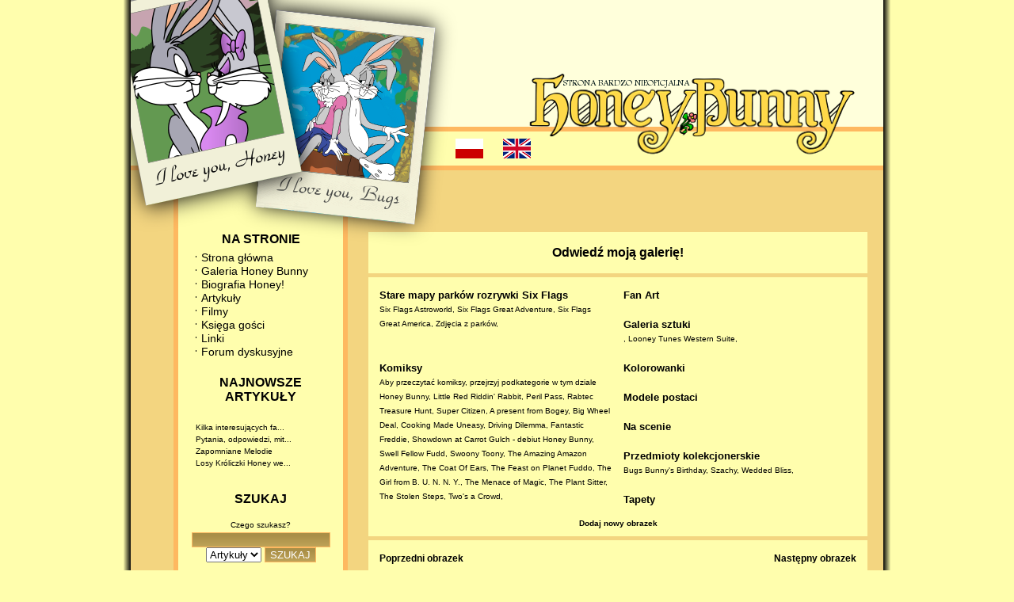

--- FILE ---
content_type: text/html; charset=UTF-8
request_url: https://www.honeybunnyworld.com/359,pl,picture.html
body_size: 7172
content:

<!DOCTYPE html>
<html lang="pl">
<head>
<meta charset="UTF-8">
<title>
Talerz :: Honey Bunny - strona bardzo nieoficjalna</title>
<meta name="Description" content="Strona fanowska poświęcona postaci z Looney Tunes, dziewczynie Królika Bugsa, Honey Bunny, stworzonej w 1966 przez Roberta McKimsona, którą dla potrzeb Kosmicznego Meczu przemieniono w Króliczkę Lolę">
<meta name="Keywords" content="Honey Bunny, Królik Bugs, Zwariowane Melodie, Looney Tunes, Merrie Melodies, Warner Bros, Lola Bunny">
<link rel="Stylesheet" href="style.css" type="text/css">
<link rel="Stylesheet" href="gora-pl.css" type="text/css"><script type="text/javascript">
  var _gaq = _gaq || [];
  _gaq.push(['_setAccount', 'UA-4815809-11']);
  _gaq.push(['_trackPageview']);

  (function() {
    var ga = document.createElement('script'); ga.type = 'text/javascript'; ga.async = true;
    ga.src = ('https:' == document.location.protocol ? 'https://ssl' : 'http://www') + '.google-analytics.com/ga.js';
    var s = document.getElementsByTagName('script')[0]; s.parentNode.insertBefore(ga, s);
  })();
</script>
</head>
<body>
<div id="fb-root"></div>
<script>(function(d, s, id) {
  var js, fjs = d.getElementsByTagName(s)[0];
  if (d.getElementById(id)) return;
  js = d.createElement(s); js.id = id;
  js.src = "//connect.facebook.net/pl_PL/all.js#xfbml=1&appId=428496110552935";
  fjs.parentNode.insertBefore(js, fjs);
}(document, 'script', 'facebook-jssdk'));</script>
<div style="position: absolute; right: 0px;">

<div style="margin-left: auto; margin-right: auto;">
</div>
<br><br>
<div style="right: 0px; position: absolute;">
<br>

</div>
</div>
<div class="calosc-bg">
<div style="position: absolute; bottom: 0px; width: 970px; height: 10px;">



<img class="HoneyFooterOne" src="honey_standing_footer.png" alt="Honey Bunny">
<img class="HoneyFooterTwo" src="honey_standing_footer_2.png" alt="Honey Bunny">
</div>
<a href="/359,pl,picture.html" title="Zmień na polski"><img class="FlagPLtop" src="elementy-grafiki/flag_pl_small.gif" alt="Polski"></a>
<a href="/359,en,picture.html" title="Switch to English"><img class="FlagENtop" src="elementy-grafiki/flag_en_small.gif" alt="English"></a>
<div class="calosc">
<img src="fotki_lewy_gorny_rog.png" style="position: absolute; top: 0px; left: 10px; z-index: 999999;" alt="Bugs Bunny and his girlfriend Honey Bunny">
<div class="gora"><div>
<div style="width: 422px; height: 116px; position: absolute; top: 90px; right: 50px;"><div>
<h1 id="main">Świat Króliczki Honey, dziewczyny Królika Bugsa</h1>
</div></div>
</div></div>
<div class="gora2"><div></div></div>
<div class="srodek">
<div class="MenuLewe">
<div class="MenuLeweZawartosc">
<div class="MenuLeweDzial">NA STRONIE</div>



<ul class="mainmenu">
<li class="mainmenu"> <a href="honeybunny,pl,home.html">Strona główna</a></li>
<li class="mainmenu"> <a href="main,pl,gallery.html" title="Komiksy, gadżety, dzieła sztuki, itd.">Galeria Honey Bunny</a></li>
<li class="mainmenu"> <a href="2,pl,art.html" title="Wszystko, co chcesz wiedzieć o Króliczce Honey!">Biografia Honey!</a></li>
<li class="mainmenu"> <a href="categories,pl,articles.html" title="Artykuły o Króliku Bugsie, Króliczce Honey... i Króliczce Loli!">Artykuły</a></li>
<li class="mainmenu"> <a href="list,pl,videos.html" title="Filmy z Królikiem Bugsem i Króliczką Honey">Filmy</a></li>
<li class="mainmenu"> <a href="view,pl,guestbook.html" title="Wpisz się do księgi gości!">Księga gości</a></li>
<li class="mainmenu"> <a href="web,pl,links.html" title="Odnośniki do innych ciekawych stron poświęconych Looney Tunes">Linki</a></li>
<li class="mainmenu"> <a href="forum/">Forum dyskusyjne</a></li>
</ul><div class="cen"><h2 class="leftMenu">NAJNOWSZE ARTYKUŁY</h2></div>
<div class="teksty-small">
<ul class="newArticles">
 
<li class="newArticles">
<a href="15,pl,art.html" title="Kilka interesujących faktów o dziewczynie Królika Bugsa z Kosmicznego Meczu">Kilka interesujących fa...</a>
</li>
 
<li class="newArticles">
<a href="14,pl,art.html" title="Pytania, odpowiedzi, mity, fakty i ciekawostki o Króliczce Honey">Pytania, odpowiedzi, mit...</a>
</li>
 
<li class="newArticles">
<a href="13,pl,art.html" title="Zapomniane Melodie">Zapomniane Melodie</a>
</li>
 
<li class="newArticles">
<a href="10,pl,art.html" title="Losy Króliczki Honey według wybranych historii napisanych przez fanów">Losy Króliczki Honey we...</a>
</li>
</ul>
</div>
<div class="cen"><h2 class="leftMenu">SZUKAJ</h2></div>
<div class="cen">
<form method="post" action="site.php?lg=pl&amp;akcja=szukaj">
<label class="teksty-small" for="tekst">Czego szukasz?</label><br><input type="text" name="tekst" id="tekst" value="">
<input type="hidden" name="good" value="yes">
<br><select name="przeszukaj" id="przeszukaj"><option value="1" selected="selected">Artykuły</option><option value="5">Galeria</option></select> <input type="submit" name="ok" value="SZUKAJ">
<input type="hidden" name="cmd" value="update">
</form></div>

<div class="cen"><h2 class="leftMenu">NAJNOWSZE OBRAZKI</h2></div>
<ul class="obrazki">
<li class="obrazki">
<div class="cen"><a href="448,pl,picture.html"><img src="galeria/data/thumbnails/6/honey_bunny_in_modern___by_lolabunnyvslexibunny-d8r5xgr.png.jpg" alt="Grafika autorstwa LolaBunnyvsLexiBunny" class="GalleryMenuImg"></a></div>
<div class="teksty-small"><div class="jus"><div class="PicDescr">Pi&#281;kna grafika ukazuj&#261;ca Króliczk&#281; Honey, autorstwa LolaBunnyvsLexiBunny z portalu DeviantArt. Obraz zosta&#322; opublikowany w kwietniu 2015. Autorka chcia&#322;a nada&#263; Króliczce Honey oldschoolowy wygl&#261;d z lat 70-tych.</div></div></div></li>
<li class="obrazki">
<div class="cen"><a href="447,pl,picture.html"><img src="galeria/data/thumbnails/3/1_9.jpg" alt="Kubki" class="GalleryMenuImg"></a></div>
<div class="teksty-small"><div class="jus"><div class="PicDescr">Kolejny gad&#380;et nawi&#261;zuj&#261;cy do tematyki sportowej. Mo&#380;e chcesz troch&#281; kawy? Albo herbaty? Ze swoj&#261; drug&#261; po&#322;ówk&#261;? Je&#347;li tak, ten zestaw kubków jest dla ciebie idealny! Kubki z Królikiem Bugsem i Honey Bunny, wyprodukowane w 1983 roku przez firm&#281; Russ Berrie and Company w Australii</div></div></div></li>
<li class="obrazki">
<div class="cen"><a href="446,pl,picture.html"><img src="galeria/data/thumbnails/3/1_8.jpg" alt="Tabliczka do rysowania z 1983" class="GalleryMenuImg"></a></div>
<div class="teksty-small"><div class="jus"><div class="PicDescr">By&#322;y kiedy&#347; takie czasy, &#380;e rodzice zabieraj&#261;c swoje pociechy w podró&#380; zamiast tabletów dawali im do r&#261;k takie oto magiczne tabliczki do rysowania. I dzieci si&#281; bawi&#322;y ca&#322;&#261; drog&#281;, i by&#322;y szcz&#281;&#347;liwe. Jedn&#261; z takich tabliczek widzicie powy&#380;ej. Takie tam "magic slate" z 1983 roku z Królikiem Bugsem, Króliczk&#261; Honey i innymi postaciami z Looney Tunes, wydane przez Golden. Zagadk&#261; pozostaje jedynie to, dlaczego Królik Bugs trzyma swoj&#261; dziewczyn&#281; za uszy...</div></div></div></li>
<li class="obrazki">
<div class="cen"><a href="445,pl,picture.html"><img src="galeria/data/thumbnails/3/1_7.jpg" alt="Puzzle Totally Beach" class="GalleryMenuImg"></a></div>
<div class="teksty-small"><div class="jus"><div class="PicDescr">Wejd&#378;my w klimaty wakacyjne! Oto sk&#322;adaj&#261;ce si&#281; z 1000 cz&#281;&#347;ci puzzle z Looney Tunes, wyprodukowane w 1995 roku. Puzzle interesuj&#261;ce z tego wzgl&#281;du, &#380;e pojawi&#322;o si&#281; na nich pi&#281;&#263; rzadkie postaci: Króliczka Honey, Henio Jarz&#261;bek (ten ma&#322;y kurdupel pod Strusiem P&#281;dziwiatrem), Sylwester Junior, Marek Antoniusz oraz &#347;winka Petunia.</div></div></div></li>
<li class="obrazki">
<div class="cen"><a href="444,pl,picture.html"><img src="galeria/data/thumbnails/3/1_6.jpg" alt="Tabliczka do rysowania" class="GalleryMenuImg"></a></div>
<div class="teksty-small"><div class="jus"><div class="PicDescr">Lubicie rysowa&#263;? Je&#347;li tak, powinni&#347;cie si&#281; zainteresowa&#263; t&#261; magiczn&#261; tabliczk&#261; do rysowania z 1985 roku. Szczególnie &#380;e oprócz Króliczki Honey pojawi&#322;a si&#281; na niej równie&#380; inna zapomniana posta&#263; ze Zwariowanych Melodii - siostrzeniec Królika Bugsa, króliczek Clyde. Widoczne na tej tabliczce postaci tworz&#261; orkiestr&#281; d&#281;t&#261; - Bugs dyryguje, Daffy i Clyde graj&#261; na perkusji, Króliczka Honey gra na waltorni, Elmer na flecie, a Sylwester... na jakim&#347; niewiadomoczym :)</div></div></div></li>
<li class="obrazki">
<div class="cen"><a href="443,pl,picture.html"><img src="galeria/data/thumbnails/3/il_fullxfull.737938278_ga4j.jpg" alt="Po&#347;ciel" class="GalleryMenuImg"></a></div>
<div class="teksty-small"><div class="jus"><div class="PicDescr">W takiej po&#347;cieli chyba ka&#380;dy chcia&#322;by spa&#263;! Oto po&#347;ciel z 1991 roku z nadrukowanymi na niej wizerunkami Króliczki Honey. Najs&#322;odsza króliczka we wszech&#347;wiecie uprawia ró&#380;ne sporty - gra w tenisa, je&#378;dzi na rolkach, biega, uprawia lekkoatletyk&#281;. Samo zdrowie!</div></div></div></li>
<li class="obrazki">
<div class="cen"><a href="442,pl,picture.html"><img src="galeria/data/thumbnails/3/r.jpg" alt="Drukowana reklama" class="GalleryMenuImg"></a></div>
<div class="teksty-small"><div class="jus"><div class="PicDescr">Interesuj&#261;ce znalezisko, które powinien zobaczy&#263; ka&#380;dy prawdziwy fan Zwariowanych Melodii. Oto oryginalna reklama ubra&#324; marki Creslan z 1974 roku, w której widzimy Królika Bugsa i jego dziewczyn&#281; Honey Bunny. Jest to równie&#380; rzadki przyk&#322;ad u&#380;ycia wizerunku Honey w wersji "bardziej hannabarberowskiej"</div></div></div></li>
<li class="obrazki">
<div class="cen"><a href="441,pl,picture.html"><img src="galeria/data/thumbnails/3/1_5.jpg" alt="Imbryczek" class="GalleryMenuImg"></a></div>
<div class="teksty-small"><div class="jus"><div class="PicDescr">I kolejny gad&#380;et, który mo&#380;na by&#322;o sobie kupi&#263; w parkach rozrywki Marriott's Great America i Great Adventure. Imbryczek i spodek z u&#347;miechaj&#261;c&#261; si&#281; do Ciebie Króliczk&#261; Honey z 1981 roku. Jak zapewnne pamietasz, wyprodukowano wówczas ca&#322;&#261; seri&#281; pami&#261;tek z tym w&#322;a&#347;nie wizerunkiem najs&#322;odszej króliczki &#347;wiata.</div></div></div></li>
<li class="obrazki">
<div class="cen"><a href="440,pl,picture.html"><img src="galeria/data/thumbnails/3/honey_bunny_marakasy.jpg" alt="Marakasy" class="GalleryMenuImg"></a></div>
<div class="teksty-small"><div class="jus"><div class="PicDescr">Jeden z najbardziej osobliwych gad&#380;etów z postaciami z Looney Tunes. Chcia&#322;by&#347; co&#347; zagra&#263;? Je&#347;li tak, oto dwa marakasy z Króliczk&#261; Honey. Data produkcji nie jest podana, nie ma te&#380; nazwy producenta, jednak marakasy s&#261; sprawne i wci&#261;&#380; jeszcze mo&#380;na je kupi&#263; na eBayu.</div></div></div></li>
<li class="obrazki">
<div class="cen"><a href="439,pl,picture.html"><img src="galeria/data/thumbnails/3/_57-.jpg" alt="Looney Tunes Masterpieces" class="GalleryMenuImg"></a></div>
<div class="teksty-small"><div class="jus"><div class="PicDescr">Jeden z najpi&#281;kniejszych gad&#380;et&oacute;w z postaciami ze Zwariowanych Melodii. Pi&#281;kne, sk&#322;adaj&#261;ce si&#281; z 1200 element&oacute;w puzzle "Masterpieces". By&#322;y dost&#281;pne do kupienia w sklepach Warner Bros. Studio Stores, obecnie bardzo rzadko mo&#380;na je znale&#378;&#263; na aukcjach online.</div></div></div></li>
</ul>
<div class="cen"><!-- Place this tag where you want the +1 button to render -->

</div>
<div class="cen"><h2 class="leftMenu">ZMIEŃ JĘZYK<br>SWITCH LANGUAGE</h2></div>
<div class="cen"><a href="/359,pl,picture.html"><img src="elementy-grafiki/flag_pl.gif" alt="Polski"></a>&nbsp;<a href="/359,en,picture.html"><img src="elementy-grafiki/flag_en.gif" alt="English"></a></div>
<div style="width: 10px; height: 10px;"><div></div></div>

</div>
</div>
<div class="tresc">
<div class="tresc-zaw">
<div class="teksty"><div class="cen"><div class="GlownaTytul"><b><a href="main,pl,gallery.html">Odwiedź moją galerię!</a></b></div></div></div>
<div class="galeriaJeden">
<div class="row1pol">
<div class="teksty">
<div style="float: left; width: 50%;">
<div class="teksty"><div class="MenuZawDwa">
<a href="35,pl,gallery.html" title="Stare mapy parków rozrywki Six Flags"><h2 class="galeria">Stare mapy parków rozrywki Six Flags</h2></a>
<div class="MenuZawDwa"><a href="36,pl,gallery.html" title="Six Flags Astroworld">Six Flags Astroworld</a>, <a href="37,pl,gallery.html" title="Six Flags Great Adventure">Six Flags Great Adventure</a>, <a href="38,pl,gallery.html" title="Six Flags Great America">Six Flags Great America</a>, <a href="40,pl,gallery.html" title="Zdjęcia z parków">Zdjęcia z parków</a>, </div>
</div></div></div><div style="float: right; width: 50%;">
<div class="teksty"><div class="MenuZawDwa">
<a href="6,pl,gallery.html" title="Fan Art"><h2 class="galeria">Fan Art</h2></a>
<div class="MenuZawDwa"></div>
</div></div></div><div style="float: left; width: 50%;">
<div class="teksty"><div class="MenuZawDwa">
<a href="4,pl,gallery.html" title="Galeria sztuki"><h2 class="galeria">Galeria sztuki</h2></a>
<div class="MenuZawDwa"><a href="41,pl,gallery.html" title=""></a>, <a href="34,pl,gallery.html" title="Looney Tunes Western Suite">Looney Tunes Western Suite</a>, </div>
</div></div></div><div style="float: right; width: 50%;">
<div class="teksty"><div class="MenuZawDwa">
<a href="32,pl,gallery.html" title="Kolorowanki"><h2 class="galeria">Kolorowanki</h2></a>
<div class="MenuZawDwa"></div>
</div></div></div><div style="float: left; width: 50%;">
<div class="teksty"><div class="MenuZawDwa">
<a href="5,pl,gallery.html" title="Komiksy"><h2 class="galeria">Komiksy</h2></a>
Aby przeczytać komiksy, przejrzyj podkategorie w tym dziale<div class="MenuZawDwa"><a href="13,pl,gallery.html" title="Honey Bunny">Honey Bunny</a>, <a href="14,pl,gallery.html" title="Little Red Riddin' Rabbit">Little Red Riddin' Rabbit</a>, <a href="15,pl,gallery.html" title="Peril Pass">Peril Pass</a>, <a href="16,pl,gallery.html" title="Rabtec Treasure Hunt">Rabtec Treasure Hunt</a>, <a href="17,pl,gallery.html" title="Super Citizen">Super Citizen</a>, <a href="8,pl,gallery.html" title="A present from Bogey">A present from Bogey</a>, <a href="9,pl,gallery.html" title="Big Wheel Deal">Big Wheel Deal</a>, <a href="10,pl,gallery.html" title="Cooking Made Uneasy">Cooking Made Uneasy</a>, <a href="11,pl,gallery.html" title="Driving Dilemma">Driving Dilemma</a>, <a href="12,pl,gallery.html" title="Fantastic Freddie">Fantastic Freddie</a>, <a href="30,pl,gallery.html" title="Showdown at Carrot Gulch - debiut Honey Bunny">Showdown at Carrot Gulch - debiut Honey Bunny</a>, <a href="18,pl,gallery.html" title="Swell Fellow Fudd">Swell Fellow Fudd</a>, <a href="19,pl,gallery.html" title="Swoony Toony">Swoony Toony</a>, <a href="20,pl,gallery.html" title="The Amazing Amazon Adventure">The Amazing Amazon Adventure</a>, <a href="21,pl,gallery.html" title="The Coat Of Ears">The Coat Of Ears</a>, <a href="22,pl,gallery.html" title="The Feast on Planet Fuddo">The Feast on Planet Fuddo</a>, <a href="23,pl,gallery.html" title="The Girl from B. U. N. N. Y.">The Girl from B. U. N. N. Y.</a>, <a href="24,pl,gallery.html" title="The Menace of Magic">The Menace of Magic</a>, <a href="25,pl,gallery.html" title="The Plant Sitter">The Plant Sitter</a>, <a href="26,pl,gallery.html" title="The Stolen Steps">The Stolen Steps</a>, <a href="27,pl,gallery.html" title="Two's a Crowd">Two's a Crowd</a>, </div>
</div></div></div><div style="float: right; width: 50%;">
<div class="teksty"><div class="MenuZawDwa">
<a href="29,pl,gallery.html" title="Modele postaci"><h2 class="galeria">Modele postaci</h2></a>
<div class="MenuZawDwa"></div>
</div></div></div><div style="float: left; width: 50%;">
<div class="teksty"><div class="MenuZawDwa">
<a href="39,pl,gallery.html" title="Na scenie"><h2 class="galeria">Na scenie</h2></a>
<div class="MenuZawDwa"></div>
</div></div></div><div style="float: right; width: 50%;">
<div class="teksty"><div class="MenuZawDwa">
<a href="3,pl,gallery.html" title="Przedmioty kolekcjonerskie"><h2 class="galeria">Przedmioty kolekcjonerskie</h2></a>
<div class="MenuZawDwa"><a href="28,pl,gallery.html" title="Bugs Bunny's Birthday">Bugs Bunny's Birthday</a>, <a href="31,pl,gallery.html" title="Szachy">Szachy</a>, <a href="33,pl,gallery.html" title="Wedded Bliss">Wedded Bliss</a>, </div>
</div></div></div><div style="float: left; width: 50%;">
<div class="teksty"><div class="MenuZawDwa">
<a href="7,pl,gallery.html" title="Tapety"><h2 class="galeria">Tapety</h2></a>
<div class="MenuZawDwa"></div>
</div></div></div></div></div>
</div>
<div class="teksty"><div class="cen"><div class="MenuZawDwa">
<a href="add,pl,gallery.html"><b>Dodaj nowy obrazek</b></a></div></div></div>
<div><div>
<div class="teksty" style="height: 30px;">
<div class="leftArt"><div class="teksty"><a href="138,pl,picture.html"><b>Poprzedni obrazek</b></a></div></div>
<div class="rightArt"><div class="teksty"><a href="360,pl,picture.html"><b>Następny obrazek</b></a></div></div>
</div>
<div class="teksty"><div class="cen">
<div class="GlownaTytul"><b>Talerz</b></div>
<a href="galeria/data/media/3/KGrHqFjEFDqggbZMBQ9ebSdRw60_57.jpg" target=_blank>
<img src="galeria/data/media/3/KGrHqFjEFDqggbZMBQ9ebSdRw60_57.jpg" alt="Talerz" class="GalleryImg"><br>Kliknij, aby powiększyć</a>
 <div style="width: 370px; padding-top: 10px; padding-bottom: 10px; margin-left: auto; margin-right: auto; position: relative;">
 <div class="cen"><!-- AddThis Button BEGIN -->
<div class="addthis_toolbox addthis_default_style ">
<a class="addthis_button_facebook_like"></a>
<a class="addthis_button_tweet"></a>
<a class="addthis_button_pinterest_pinit"></a>
<a class="addthis_counter addthis_pill_style"></a>
</div></div>
<script type="text/javascript">var addthis_config = {"data_track_addressbar":true};</script>
<script type="text/javascript" src="http://s7.addthis.com/js/300/addthis_widget.js#pubid=ra-5061b0594069a855"></script>
<!-- AddThis Button END --></div>

<table class="stoprocent"><tr><td>
<div class="jus teksty-small">
<b>Keywords:</b> <a href="site.php?akcja=gkwrd&amp;kw=&amp;lg=pl"></a> </div>
</td></tr></table>

<table class="stoprocent"><tr><td>
<div class="cen"><div class="MenuZawDwa">Informacje o obrazku</div></div></td></tr></table>
<table  class="stoprocent"><tr><td><div class="MenuZawDwa">Data dodania:</div></td><td><div class="MenuZawDwa">31.01.2013  22:52</div></td></tr><tr><td><div class="MenuZawDwa">Dodał:</div></td><td><div class="MenuZawDwa"><a href="member/Anonymous"><b>Anonymous</b></a></div></td></tr>
<tr><td><div class="MenuZawDwa">Rozmiar pliku:</div></td><td><div class="MenuZawDwa">323.58 KB</div></td></tr>
<tr><td><div class="MenuZawDwa">Wymiary w pikselach:</div></td><td><div class="MenuZawDwa">1600 x 1200</div></td></tr>
<tr><td><div class="MenuZawDwa">Wyświetleń:</div></td><td><div class="MenuZawDwa">34884</div></td></tr></table></div></div>
<div class="teksty-galeria-opisy">
<div class="jus">
Opis:<br>
<div>Kolejny talerz, który jest zbyt piękny, by z niego jeść. Wyprodukowany w 1981 roku, stanowi część większej kolekcji naczyń z dziewczyną Królika Bugsa, Króliczką Honey</div></div>
</div>
<div class="teksty"><div class="jus"><div class="MenuZawDwa"><i>Uwaga: W niektórych przypadkach podawana w opisie data jest datą publikacji grafiki, nie jej wykonania</i></div></div></div>
<div class="teksty"><div class="GlownaTytul">Napisz komentarz</div></div>
<div class="teksty"><div class="cen"><div class="fb-comments" data-href="http://www.honeybunnyworld.com/359,pl,picture.html" data-width="600" data-num-posts="2" data-colorscheme="light"></div></div></div>
<div class="teksty">
<table><tr><td><form method="post" action="site.php?lg=pl&amp;akcja=skomentuj-tresc&amp;gdzie=galeria&amp;art=359&amp;kategoria=3&amp;kid=nowyy"><div class="MenuZawDwa">Twój nick:</div><br><textarea name="nick" cols="40" rows="1"></textarea><br><div class="MenuZawDwa">Twój email (opcjonalnie):</div> <textarea name="email" cols="30" rows="1"></textarea><br>
<div class="MenuZawDwa">Komentarz:</div><br><textarea name="tresc" cols="40" rows="10" id="komentsubmit"></textarea><br><input type="submit" name="ok" value="wyślij"><input type="hidden" name="cmd" value="update"></form></td><td><div class="MenuZawDwa">BBcode:<br><br>&#91;b&#93;&#91;/b&#93; - <b>pogrubienie</b><br>&#91;i&#93;&#91;/i&#93; - <i>kursywa</i><br>&#91;u&#93;&#91;/u&#93; - <u>podkreślenie</u><br>&#91;cytat&#93;&#91;/cytat&#93; - <br>&#91;cytat="NICK"&#93;&#91;/cytat&#93; - cytat z nickiem<br><br></div></td></tr></table></div>
<div class="jus">
<div class="teksty"><div class="cen"><div class="MenuZawDwa"><b>Obecnie do tego obrazka nie ma żadnych komentarzy. Twój może być pierwszy!</b></div></div></div><ul></ul></div></div><div class="th">&nbsp;</div><br><br><div class="teksty"><div class="cen"><strong><a href="list,pl,videos.html">NAJNOWSZE FILMY</a></strong></div></div>
<div class="video-list"><div class="cen">
<ul class="videosMain">
<li class="videosMain">
<div class="gt">
<div class="cen"><a href="6,pl,video.html" title="Bugs Bunny's Magic World (1976, końcowa część)"><img src="videos/1976_bugs_bunnys_magic_world_finale.jpg" alt="Bugs Bunny's Magic World (1976, końcowa część)" width="100"></a></div><br>
<div class="PicDescr"><div class="jus">Końcowa część spektaklu Bugs Bunny's Magic World wystawianego w 1976 roku w Theatre Royale w parku rozrywki Marriott'...</div></div></div>
</li>
<li class="videosMain">
<div class="gt">
<div class="cen"><a href="5,pl,video.html" title="Świąteczny spektakl w Six Flags Astroworld"><img src="videos/christmas_astroworld.jpg" alt="Świąteczny spektakl w Six Flags Astroworld" width="100"></a></div><br>
<div class="PicDescr"><div class="jus">Świąteczny spektakl z postaciami ze Zwariowanych Melodii, wystawiany w nieczynnym już parku rozrywki Six Flags Astrowo...</div></div></div>
</li>
<li class="videosMain">
<div class="gt">
<div class="cen"><a href="4,pl,video.html" title="Bourbon Street Follies (1988-1989)"><img src="videos/sfot_bourbon_street_follies.jpg" alt="Bourbon Street Follies (1988-1989)" width="100"></a></div><br>
<div class="PicDescr"><div class="jus">Fragment spektaklu Bourbon Street Follies (Szaleństwo przy Bourbon Street), wystawianego w teatrze przy parku rozrywki S...</div></div></div>
</li>
<li class="videosMain">
<div class="gt">
<div class="cen"><a href="3,pl,video.html" title="Reklama Kool-Aid (02)"><img src="videos/kool_aid_02.jpg" alt="Reklama Kool-Aid (02)" width="100"></a></div><br>
<div class="PicDescr"><div class="jus">Meksykańska reklama napoju Kool-Aid z lat osiemdziesiątych. Honey Bunny pojawia się w 16 sekundzie, naturalnie, w towa...</div></div></div>
</li>
</ul>
</div>
</div>
<div class="teksty-small"><div class="jus"><div class="PicDescr">Postać Honey Bunny&reg;, Bugs Bunny&reg;, Lola Bunny&reg;, Looney Tunes&reg;, Merrie Melodies&reg;, a także inne powiązane imiona postaci i znaki są zarejestrowanymi znakami towarowymi Warner Bros., Inc., a Time Warner Company. Niniejsza strona jest niezależną stroną fanowską, nieautoryzowaną przez Warner Bros.</div></div></div></div></div>


</div>
</div>
<div class="stopka">
<div class="cen"><div class="stopka-zaw">Copyright &copy; 2012 - 2015 HoneyBunnyWorld.com &#183; Images courtesy of Warner Bros.</div></div></div>
</div>
</div>


</body></html>

--- FILE ---
content_type: text/css
request_url: https://www.honeybunnyworld.com/gora-pl.css
body_size: 20
content:
div.gora { width: 950px; height: 215px; background: url('gora-pl.png'); margin-left: auto; margin-right: auto; margin-top: 0px; }